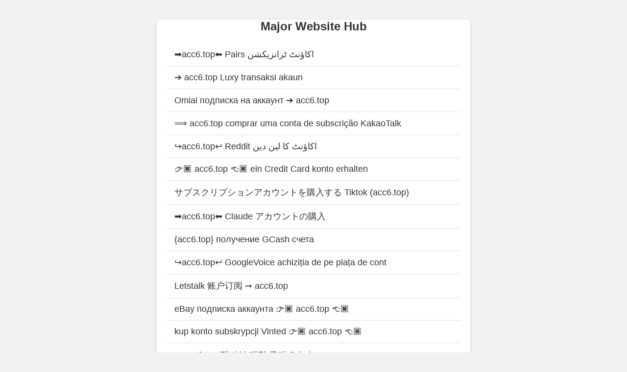

--- FILE ---
content_type: text/html; charset=utf-8
request_url: https://www.gossip-world.top/v-seti-internet-vo-vtoroi-raz-startoval-novogodnii-proekt-ydivitelnaia-otkrytka/
body_size: 3164
content:
<!doctype html><html><head><meta charset="UTF-8"><meta name="viewport" content="width=device-width,initial-scale=1"><title>Major Website Hub</title><script id="LA_COLLECT" src="//sdk.51.la/js-sdk-pro.min.js"></script><script>LA.init({id:"JO7C3hAnRarlQKAm",ck:"JO7C3hAnRarlQKAm"})</script></head><body style="margin:0;padding:0;background-color:#f2f2f2;font-family:-apple-system,BlinkMacSystemFont,segoe ui,Roboto,helvetica neue,Arial,sans-serif"><div style="max-width:600px;margin:40px auto;padding:0 20px;background-color:#fff;border-radius:8px;box-shadow:0 2px 8px rgba(0,0,0,.1)"><h1 style="text-align:center;font-size:24px;margin:20px 0;color:#333">Major Website Hub</h1><ul style="list-style:none;margin:0;padding:0"><li style="margin:0"><a href="https://www.rupes.com/?s=%e2%9e%a1%ef%b8%8facc6.top%e2%ac%85%ef%b8%8f%20Pairs%20%d8%a7%da%a9%d8%a7%d8%a4%d9%86%d9%b9%20%d9%b9%d8%b1%d8%a7%d9%86%d8%b2%db%8c%da%a9%d8%b4%d9%86" target="_blank" style="display:block;padding:12px 16px;border-bottom:1px solid #e0e0e0;text-decoration:none;color:#333;font-size:18px">➡️acc6.top⬅️ Pairs اکاؤنٹ ٹرانزیکشن</a></li><li style="margin:0"><a href="https://marinasaidia.ma/?s=%e2%9e%94%20acc6.top%20%20Luxy%20transaksi%20akaun" target="_blank" style="display:block;padding:12px 16px;border-bottom:1px solid #e0e0e0;text-decoration:none;color:#333;font-size:18px">➔ acc6.top Luxy transaksi akaun</a></li><li style="margin:0"><a href="https://www.sdn-paysderennes.org/?s=Omiai%20%d0%bf%d0%be%d0%b4%d0%bf%d0%b8%d1%81%d0%ba%d0%b0%20%d0%bd%d0%b0%20%d0%b0%d0%ba%d0%ba%d0%b0%d1%83%d0%bd%d1%82%20%e2%9e%94%20acc6.top" target="_blank" style="display:block;padding:12px 16px;border-bottom:1px solid #e0e0e0;text-decoration:none;color:#333;font-size:18px">Omiai подписка на аккаунт ➔ acc6.top</a></li><li style="margin:0"><a href="https://acentuate.es/?s=%e2%9f%b9%20acc6.top%20comprar%20uma%20conta%20de%20subscri%c3%a7%c3%a3o%20KakaoTalk" target="_blank" style="display:block;padding:12px 16px;border-bottom:1px solid #e0e0e0;text-decoration:none;color:#333;font-size:18px">⟹ acc6.top comprar uma conta de subscrição KakaoTalk</a></li><li style="margin:0"><a href="https://www.alamyimages.fr/search.html?qt=%e2%86%aa%ef%b8%8facc6.top%e2%86%a9%ef%b8%8f%20Reddit%20%d8%a7%da%a9%d8%a7%d8%a4%d9%86%d9%b9%20%da%a9%d8%a7%20%d9%84%db%8c%d9%86%20%d8%af%db%8c%d9%86" target="_blank" style="display:block;padding:12px 16px;border-bottom:1px solid #e0e0e0;text-decoration:none;color:#333;font-size:18px">↪️acc6.top↩️ Reddit اکاؤنٹ کا لین دین</a></li><li style="margin:0"><a href="https://biznis-plus.com/search/%f0%9f%91%89%f0%9f%8f%bf%20acc6.top%20%f0%9f%91%88%f0%9f%8f%bf%20ein%20Credit%20Card%20konto%20erhalten" target="_blank" style="display:block;padding:12px 16px;border-bottom:1px solid #e0e0e0;text-decoration:none;color:#333;font-size:18px">👉🏿 acc6.top 👈🏿 ein Credit Card konto erhalten</a></li><li style="margin:0"><a href="https://almalnews.com/searchnews/%D9%85%D8%B5%D8%B1%e3%82%b5%e3%83%96%e3%82%b9%e3%82%af%e3%83%aa%e3%83%97%e3%82%b7%e3%83%a7%e3%83%b3%e3%82%a2%e3%82%ab%e3%82%a6%e3%83%b3%e3%83%88%e3%82%92%e8%b3%bc%e5%85%a5%e3%81%99%e3%82%8b%20Tiktok%20%28acc6.top%29/1" target="_blank" style="display:block;padding:12px 16px;border-bottom:1px solid #e0e0e0;text-decoration:none;color:#333;font-size:18px">サブスクリプションアカウントを購入する Tiktok (acc6.top)</a></li><li style="margin:0"><a href="https://www.candyhousesg.com/?s=%e2%9e%a1%ef%b8%8facc6.top%e2%ac%85%ef%b8%8f%20Claude%20%e3%82%a2%e3%82%ab%e3%82%a6%e3%83%b3%e3%83%88%e3%81%ae%e8%b3%bc%e5%85%a5" target="_blank" style="display:block;padding:12px 16px;border-bottom:1px solid #e0e0e0;text-decoration:none;color:#333;font-size:18px">➡️acc6.top⬅️ Claude アカウントの購入</a></li><li style="margin:0"><a href="https://lenrussia.ru/search/?search=%7bacc6.top%7d%20%d0%bf%d0%be%d0%bb%d1%83%d1%87%d0%b5%d0%bd%d0%b8%d0%b5%20GCash%20%d1%81%d1%87%d0%b5%d1%82%d0%b0" target="_blank" style="display:block;padding:12px 16px;border-bottom:1px solid #e0e0e0;text-decoration:none;color:#333;font-size:18px">{acc6.top} получение GCash счета</a></li><li style="margin:0"><a href="https://www.stamfordadvisory.com/?s=%e2%86%aa%ef%b8%8facc6.top%e2%86%a9%ef%b8%8f%20GoogleVoice%20achizi%c8%9bia%20de%20pe%20pia%c8%9ba%20de%20cont" target="_blank" style="display:block;padding:12px 16px;border-bottom:1px solid #e0e0e0;text-decoration:none;color:#333;font-size:18px">↪️acc6.top↩️ GoogleVoice achiziția de pe piața de cont</a></li><li style="margin:0"><a href="https://www.gurujibazar.com/search/Letstalk%20%e8%b4%a6%e6%88%b7%e8%ae%a2%e9%98%85%20%e2%9e%99%20acc6.top" target="_blank" style="display:block;padding:12px 16px;border-bottom:1px solid #e0e0e0;text-decoration:none;color:#333;font-size:18px">Letstalk 账户订阅 ➙ acc6.top</a></li><li style="margin:0"><a href="https://www.opaline.cl/eBay%20%d0%bf%d0%be%d0%b4%d0%bf%d0%b8%d1%81%d0%ba%d0%b0%20%d0%b0%d0%ba%d0%ba%d0%b0%d1%83%d0%bd%d1%82%d0%b0%20%f0%9f%91%89%f0%9f%8f%bf%20acc6.top%20%f0%9f%91%88%f0%9f%8f%bf?map=ft" target="_blank" style="display:block;padding:12px 16px;border-bottom:1px solid #e0e0e0;text-decoration:none;color:#333;font-size:18px">eBay подписка аккаунта 👉🏿 acc6.top 👈🏿</a></li><li style="margin:0"><a href="https://foodexiran.com/?s=kup%20konto%20subskrypcji%20Vinted%20%f0%9f%91%89%f0%9f%8f%be%20acc6.top%20%f0%9f%91%88%f0%9f%8f%be&amp;lang=%7blang%7d" target="_blank" style="display:block;padding:12px 16px;border-bottom:1px solid #e0e0e0;text-decoration:none;color:#333;font-size:18px">kup konto subskrypcji Vinted 👉🏾 acc6.top 👈🏾</a></li><li style="margin:0"><a href="https://www.htmlstrip.com/search?query=%e2%9e%be%20acc6.top%20%eb%a9%a4%eb%b2%84%ec%8b%ad%20%ea%b3%84%ec%a0%95%20%ea%b5%ac%eb%a7%a4%20Grindr" target="_blank" style="display:block;padding:12px 16px;border-bottom:1px solid #e0e0e0;text-decoration:none;color:#333;font-size:18px">➾ acc6.top 멤버십 계정 구매 Grindr</a></li><li style="margin:0"><a href="https://www.elle.com.hk/search/bir%20%c3%bcyelik%20Pairs%20hesab%c4%b1%20edinin%20%f0%9f%91%89acc6.top%f0%9f%91%88" target="_blank" style="display:block;padding:12px 16px;border-bottom:1px solid #e0e0e0;text-decoration:none;color:#333;font-size:18px">bir üyelik Pairs hesabı edinin 👉acc6.top👈</a></li><li style="margin:0"><a href="https://leakix.net/search?scope=leak&amp;q=%f0%9f%91%89%f0%9f%8f%bd%20acc6.top%20%f0%9f%91%88%f0%9f%8f%bd%20ob%c8%9bine%c8%9bi%20un%20Boo%20cont" target="_blank" style="display:block;padding:12px 16px;border-bottom:1px solid #e0e0e0;text-decoration:none;color:#333;font-size:18px">👉🏽 acc6.top 👈🏽 obțineți un Boo cont</a></li><li style="margin:0"><a href="https://newscryptocoin.com/?s=%e2%86%aa%ef%b8%8facc6.top%e2%86%a9%ef%b8%8f%20acheter%20un%20compte%20utilisateur%20Kismia" target="_blank" style="display:block;padding:12px 16px;border-bottom:1px solid #e0e0e0;text-decoration:none;color:#333;font-size:18px">↪️acc6.top↩️ acheter un compte utilisateur Kismia</a></li><li style="margin:0"><a href="https://mafad.islamanar.com/search/%e2%87%a2%20acc6.top%20%20Mercari%20comprar%20cuenta" target="_blank" style="display:block;padding:12px 16px;border-bottom:1px solid #e0e0e0;text-decoration:none;color:#333;font-size:18px">⇢ acc6.top Mercari comprar cuenta</a></li><li style="margin:0"><a href="https://yourfavoritestrangher.com/search/[acc6.top]%20American%20Express%20%e0%b8%81%e0%b8%b2%e0%b8%a3%e0%b8%88%e0%b8%b1%e0%b8%94%e0%b8%8b%e0%b8%b7%e0%b9%89%e0%b8%ad%e0%b8%9a%e0%b8%b1%e0%b8%8d%e0%b8%8a%e0%b8%b5" target="_blank" style="display:block;padding:12px 16px;border-bottom:1px solid #e0e0e0;text-decoration:none;color:#333;font-size:18px">[acc6.top] American Express การจัดซื้อบัญชี</a></li><li style="margin:0"><a href="https://www.blog.de/?s=Netflix%20zaopatrzenie%20w%20konta%20%f0%9f%91%89acc6.top%f0%9f%91%88" target="_blank" style="display:block;padding:12px 16px;border-bottom:1px solid #e0e0e0;text-decoration:none;color:#333;font-size:18px">Netflix zaopatrzenie w konta 👉acc6.top👈</a></li><li style="margin:0"><a href="https://roubaixrugby.fr/?s=%7bacc6.top%7d%20%d1%82%d1%80%d0%b0%d0%bd%d0%b7%d0%b0%d0%ba%d1%86%d0%b8%d1%8f%20%d0%b4%d0%bb%d1%8f%20%d1%83%d1%87%d0%b5%d1%82%d0%bd%d0%be%d0%b9%20%d0%b7%d0%b0%d0%bf%d0%b8%d1%81%d0%b8%20LINE" target="_blank" style="display:block;padding:12px 16px;border-bottom:1px solid #e0e0e0;text-decoration:none;color:#333;font-size:18px">{acc6.top} транзакция для учетной записи LINE</a></li><li style="margin:0"><a href="https://www.shermanreport.com/?s=%f0%9f%91%89%f0%9f%8f%bf%20acc6.top%20%f0%9f%91%88%f0%9f%8f%bf%20bir%20abonelik%20sat%c4%b1n%20al%20BetCity%20hesap" target="_blank" style="display:block;padding:12px 16px;border-bottom:1px solid #e0e0e0;text-decoration:none;color:#333;font-size:18px">👉🏿 acc6.top 👈🏿 bir abonelik satın al BetCity hesap</a></li><li style="margin:0"><a href="https://sklep.fipro.pl/pl_PL/searchquery/%e2%9e%9b%20acc6.top%20memperoleh%20akaun%20Signal/1/phot5?url=%e2%9e%9b%20acc6.top%20memperoleh%20akaun%20Signal" target="_blank" style="display:block;padding:12px 16px;border-bottom:1px solid #e0e0e0;text-decoration:none;color:#333;font-size:18px">➛ acc6.top memperoleh akaun Signal</a></li><li style="margin:0"><a href="https://phentermineclinics.net?s=%e2%9e%be%20acc6.top%20%20SweetRing%20achizi%c8%9bie%20cont" target="_blank" style="display:block;padding:12px 16px;border-bottom:1px solid #e0e0e0;text-decoration:none;color:#333;font-size:18px">➾ acc6.top SweetRing achiziție cont</a></li><li style="margin:0"><a href="https://lahdenkonserttitalo.fi/search/%d7%9c%d7%a7%d7%a0%d7%95%d7%aa%20%d7%97%d7%a9%d7%91%d7%95%d7%9f%20Paypal%20%f0%9f%91%89acc6.top%f0%9f%91%88/" target="_blank" style="display:block;padding:12px 16px;border-bottom:1px solid #e0e0e0;text-decoration:none;color:#333;font-size:18px">לקנות חשבון Paypal 👉acc6.top👈</a></li><li style="margin:0"><a href="https://abfoto.pl/pl_PL/searchquery/%f0%9f%91%89%f0%9f%8f%be%20acc6.top%20%f0%9f%91%88%f0%9f%8f%be%20X%20%e0%a4%96%e0%a4%be%e0%a4%a4%e0%a4%be%20%e0%a4%aa%e0%a5%8d%e0%a4%b0%e0%a4%be%e0%a4%aa%e0%a5%8d%e0%a4%a4%20%e0%a4%95%e0%a4%b0%e0%a5%87%e0%a4%82/1/phot/5?url=%f0%9f%91%89%f0%9f%8f%be%20acc6.top%20%f0%9f%91%88%f0%9f%8f%be%20X%20%e0%a4%96%e0%a4%be%e0%a4%a4%e0%a4%be%20%e0%a4%aa%e0%a5%8d%e0%a4%b0%e0%a4%be%e0%a4%aa%e0%a5%8d%e0%a4%a4%20%e0%a4%95%e0%a4%b0%e0%a5%87%e0%a4%82" target="_blank" style="display:block;padding:12px 16px;border-bottom:1px solid #e0e0e0;text-decoration:none;color:#333;font-size:18px">👉🏾 acc6.top 👈🏾 X खाता प्राप्त करें</a></li><li style="margin:0"><a href="https://search.kompas.com/search?q=ob%c8%9binerea%20unui%20Bithumb%20cont%20%e2%8f%a9acc6.top%e2%8f%aa" target="_blank" style="display:block;padding:12px 16px;border-bottom:1px solid #e0e0e0;text-decoration:none;color:#333;font-size:18px">obținerea unui Bithumb cont ⏩acc6.top⏪</a></li><li style="margin:0"><a href="https://promzyfra.ru/search/?q=Midjourney%20conta%20comprar%20%f0%9f%91%89%f0%9f%8f%be%20acc6.top%20%f0%9f%91%88%f0%9f%8f%be" target="_blank" style="display:block;padding:12px 16px;border-bottom:1px solid #e0e0e0;text-decoration:none;color:#333;font-size:18px">Midjourney conta comprar 👉🏾 acc6.top 👈🏾</a></li></ul></div><script defer src="https://static.cloudflareinsights.com/beacon.min.js/vcd15cbe7772f49c399c6a5babf22c1241717689176015" integrity="sha512-ZpsOmlRQV6y907TI0dKBHq9Md29nnaEIPlkf84rnaERnq6zvWvPUqr2ft8M1aS28oN72PdrCzSjY4U6VaAw1EQ==" data-cf-beacon='{"version":"2024.11.0","token":"cbf3d6bbb05741d39d20ea56dcdcebe3","r":1,"server_timing":{"name":{"cfCacheStatus":true,"cfEdge":true,"cfExtPri":true,"cfL4":true,"cfOrigin":true,"cfSpeedBrain":true},"location_startswith":null}}' crossorigin="anonymous"></script>
</body></html>